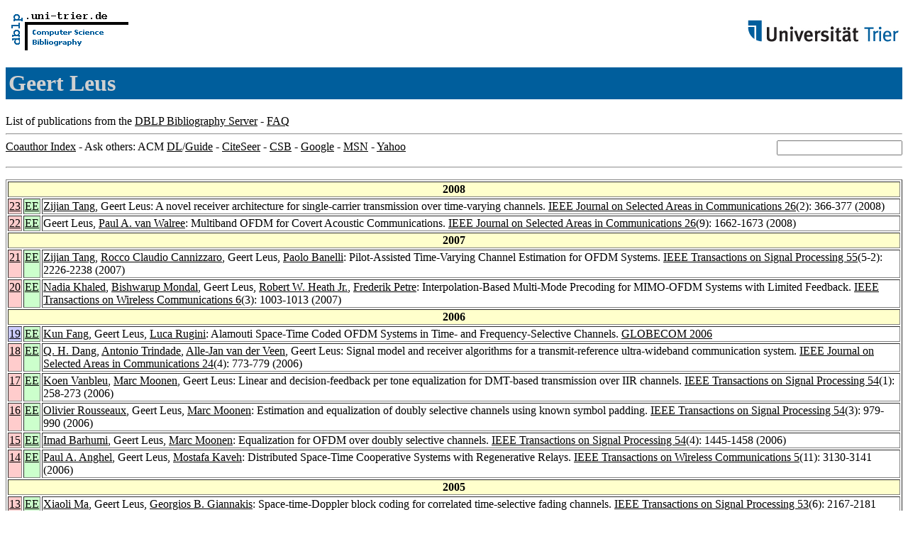

--- FILE ---
content_type: text/html; charset=UTF-8
request_url: http://www09.sigmod.org/sigmod/dblp/db/indices/a-tree/l/Leus:Geert.html
body_size: 23109
content:
<html><head><title>DBLP: Geert Leus</title><link href="../../../../dblp.css" rel="stylesheet" type="text/css" /></head><body><table width="100%"><tr><td align="left"><a href="../../../index.html"><img alt="dblp.uni-trier.de" src="../../../Logo.gif" border="0" height="60" width="170"/></a></td><td align="right"><a href="http://www.uni-trier.de"><img alt="www.uni-trier.de" src="../../../logo_universitaet-trier.gif" border="0" height="48" width="215"/></a></td></tr></table>
<h1>Geert Leus</h1>
List of publications from the <a href="../../../index.html">DBLP Bibliography Server</a> - <a href="../../../about/faq.html">FAQ</a>
<hr/>
<form class="rfl" method="GET" action="http://dblp.uni-trier.de/search/author"><input name="author" size="20"></form><a href="#coauthors">Coauthor Index</a> - Ask others: ACM <a href="http://portal.acm.org/results.cfm?coll=portal&amp;dl=ACM&amp;query=Geert+Leus&amp;short=1">DL</a>/<a href="http://portal.acm.org/results.cfm?coll=guide&amp;dl=GUIDE&amp;query=Geert+Leus&amp;short=1">Guide</a> - <a href="http://citeseer.ist.psu.edu/cis?q=Geert+Leus">CiteSeer</a> - <a href="http://liinwww.ira.uka.de/csbib?query=au:(Geert+Leus)">CSB</a> - <a href="http://www.google.com/search?ie=iso-8859-1&amp;q=Geert+Leus">Google</a> - <a href="http://search.msn.com/results.aspx?q=Geert+Leus">MSN</a> - <a href="http://search.yahoo.com/search?p=Geert+Leus">Yahoo</a>
<hr class="clr"/>
<p>
<table border="1">
<tr><th colspan="3" bgcolor="#FFFFCC">2008</th></tr>
<tr><td align="right" valign="top" bgcolor="#FFCCCC"><a class="rec" href="http://dblp.uni-trier.de/rec/bibtex/journals/jsac/TangL08" name="p23">23</a></td><td bgcolor="CCFFCC" valign="top"><a class="ee" href="http://dx.doi.org/10.1109/JSAC.2008.080213">EE</a></td><td><a href="../t/Tang:Zijian.html">Zijian Tang</a>,
Geert Leus:
A novel receiver architecture for single-carrier transmission over time-varying channels.
<a href="../../../../db/journals/jsac/jsac26.html#TangL08">IEEE Journal on Selected Areas in Communications 26</a>(2): 366-377 (2008)</td></tr>
<tr><td align="right" valign="top" bgcolor="#FFCCCC"><a class="rec" href="http://dblp.uni-trier.de/rec/bibtex/journals/jsac/LeusW08" name="p22">22</a></td><td bgcolor="CCFFCC" valign="top"><a class="ee" href="http://dx.doi.org/10.1109/JSAC.2008.081206">EE</a></td><td>Geert Leus,
<a href="../w/Walree:Paul_A=_van.html">Paul A. van Walree</a>:
Multiband OFDM for Covert Acoustic Communications.
<a href="../../../../db/journals/jsac/jsac26.html#LeusW08">IEEE Journal on Selected Areas in Communications 26</a>(9): 1662-1673 (2008)</td></tr>
<tr><th colspan="3" bgcolor="#FFFFCC">2007</th></tr>
<tr><td align="right" valign="top" bgcolor="#FFCCCC"><a class="rec" href="http://dblp.uni-trier.de/rec/bibtex/journals/tsp/TangCLB07" name="p21">21</a></td><td bgcolor="CCFFCC" valign="top"><a class="ee" href="http://doi.ieeecomputersociety.org/10.1109/TSP.2007.893198">EE</a></td><td><a href="../t/Tang:Zijian.html">Zijian Tang</a>,
<a href="../c/Cannizzaro:Rocco_Claudio.html">Rocco Claudio Cannizzaro</a>,
Geert Leus,
<a href="../b/Banelli:Paolo.html">Paolo Banelli</a>:
Pilot-Assisted Time-Varying Channel Estimation for OFDM Systems.
<a href="../../../../db/journals/tsp/tsp55.html#TangCLB07">IEEE Transactions on Signal Processing 55</a>(5-2): 2226-2238 (2007)</td></tr>
<tr><td align="right" valign="top" bgcolor="#FFCCCC"><a class="rec" href="http://dblp.uni-trier.de/rec/bibtex/journals/twc/KhaledMLHP07" name="p20">20</a></td><td bgcolor="CCFFCC" valign="top"><a class="ee" href="http://dx.doi.org/10.1109/TWC.2007.05334">EE</a></td><td><a href="../k/Khaled:Nadia.html">Nadia Khaled</a>,
<a href="../m/Mondal:Bishwarup.html">Bishwarup Mondal</a>,
Geert Leus,
<a href="../h/Heath_Jr=:Robert_W=.html">Robert W. Heath Jr.</a>,
<a href="../p/Petre:Frederik.html">Frederik Petre</a>:
Interpolation-Based Multi-Mode Precoding for MIMO-OFDM Systems with Limited Feedback.
<a href="../../../../db/journals/twc/twc6.html#KhaledMLHP07">IEEE Transactions on Wireless Communications 6</a>(3): 1003-1013 (2007)</td></tr>
<tr><th colspan="3" bgcolor="#FFFFCC">2006</th></tr>
<tr><td align="right" valign="top" bgcolor="#CCCCFF"><a class="rec" href="http://dblp.uni-trier.de/rec/bibtex/conf/globecom/FangLR06" name="p19">19</a></td><td bgcolor="CCFFCC" valign="top"><a class="ee" href="http://dx.doi.org/10.1109/GLOCOM.2006.49">EE</a></td><td><a href="../f/Fang:Kun.html">Kun Fang</a>,
Geert Leus,
<a href="../r/Rugini:Luca.html">Luca Rugini</a>:
Alamouti Space-Time Coded OFDM Systems in Time- and Frequency-Selective Channels.
<a href="../../../../db/conf/globecom/globecom2006cth.html#FangLR06">GLOBECOM 2006</a></td></tr>
<tr><td align="right" valign="top" bgcolor="#FFCCCC"><a class="rec" href="http://dblp.uni-trier.de/rec/bibtex/journals/jsac/DangTVL06" name="p18">18</a></td><td bgcolor="CCFFCC" valign="top"><a class="ee" href="http://doi.ieeecomputersociety.org/10.1109/JSAC.2005.863828">EE</a></td><td><a href="../d/Dang:Q=_H=.html">Q. H. Dang</a>,
<a href="../t/Trindade:Antonio.html">Antonio Trindade</a>,
<a href="../v/Veen:Alle=Jan_van_der.html">Alle-Jan van der Veen</a>,
Geert Leus:
Signal model and receiver algorithms for a transmit-reference ultra-wideband communication system.
<a href="../../../../db/journals/jsac/jsac24.html#DangTVL06">IEEE Journal on Selected Areas in Communications 24</a>(4): 773-779 (2006)</td></tr>
<tr><td align="right" valign="top" bgcolor="#FFCCCC"><a class="rec" href="http://dblp.uni-trier.de/rec/bibtex/journals/tsp/VanbleuML06" name="p17">17</a></td><td bgcolor="CCFFCC" valign="top"><a class="ee" href="http://dx.doi.org/10.1109/TSP.2005.859254">EE</a></td><td><a href="../v/Vanbleu:Koen.html">Koen Vanbleu</a>,
<a href="../m/Moonen:Marc.html">Marc Moonen</a>,
Geert Leus:
Linear and decision-feedback per tone equalization for DMT-based transmission over IIR channels.
<a href="../../../../db/journals/tsp/tsp54.html#VanbleuML06">IEEE Transactions on Signal Processing 54</a>(1): 258-273 (2006)</td></tr>
<tr><td align="right" valign="top" bgcolor="#FFCCCC"><a class="rec" href="http://dblp.uni-trier.de/rec/bibtex/journals/tsp/RousseauxLM06" name="p16">16</a></td><td bgcolor="CCFFCC" valign="top"><a class="ee" href="http://dx.doi.org/10.1109/TSP.2005.862754">EE</a></td><td><a href="../r/Rousseaux:Olivier.html">Olivier Rousseaux</a>,
Geert Leus,
<a href="../m/Moonen:Marc.html">Marc Moonen</a>:
Estimation and equalization of doubly selective channels using known symbol padding.
<a href="../../../../db/journals/tsp/tsp54.html#RousseauxLM06">IEEE Transactions on Signal Processing 54</a>(3): 979-990 (2006)</td></tr>
<tr><td align="right" valign="top" bgcolor="#FFCCCC"><a class="rec" href="http://dblp.uni-trier.de/rec/bibtex/journals/tsp/BarhumiLM06" name="p15">15</a></td><td bgcolor="CCFFCC" valign="top"><a class="ee" href="http://dx.doi.org/10.1109/TSP.2006.870566">EE</a></td><td><a href="../b/Barhumi:Imad.html">Imad Barhumi</a>,
Geert Leus,
<a href="../m/Moonen:Marc.html">Marc Moonen</a>:
Equalization for OFDM over doubly selective channels.
<a href="../../../../db/journals/tsp/tsp54.html#BarhumiLM06">IEEE Transactions on Signal Processing 54</a>(4): 1445-1458 (2006)</td></tr>
<tr><td align="right" valign="top" bgcolor="#FFCCCC"><a class="rec" href="http://dblp.uni-trier.de/rec/bibtex/journals/twc/AnghelLK06" name="p14">14</a></td><td bgcolor="CCFFCC" valign="top"><a class="ee" href="http://dx.doi.org/10.1109/TWC.2006.04750">EE</a></td><td><a href="../a/Anghel:Paul_A=.html">Paul A. Anghel</a>,
Geert Leus,
<a href="../k/Kaveh:Mostafa.html">Mostafa Kaveh</a>:
Distributed Space-Time Cooperative Systems with Regenerative Relays.
<a href="../../../../db/journals/twc/twc5.html#AnghelLK06">IEEE Transactions on Wireless Communications 5</a>(11): 3130-3141 (2006)</td></tr>
<tr><th colspan="3" bgcolor="#FFFFCC">2005</th></tr>
<tr><td align="right" valign="top" bgcolor="#FFCCCC"><a class="rec" href="http://dblp.uni-trier.de/rec/bibtex/journals/tsp/MaLG05" name="p13">13</a></td><td bgcolor="CCFFCC" valign="top"><a class="ee" href="http://dx.doi.org/10.1109/TSP.2005.847850">EE</a></td><td><a href="../m/Ma:Xiaoli.html">Xiaoli Ma</a>,
Geert Leus,
<a href="../g/Giannakis:Georgios_B=.html">Georgios B. Giannakis</a>:
Space-time-Doppler block coding for correlated time-selective fading channels.
<a href="../../../../db/journals/tsp/tsp53.html#MaLG05">IEEE Transactions on Signal Processing 53</a>(6): 2167-2181 (2005)</td></tr>
<tr><td align="right" valign="top" bgcolor="#FFCCCC"><a class="rec" href="http://dblp.uni-trier.de/rec/bibtex/journals/twc/BarhumiLM05" name="p12">12</a></td><td bgcolor="CCFFCC" valign="top"><a class="ee" href="http://dx.doi.org/10.1109/TWC.2004.840204">EE</a></td><td><a href="../b/Barhumi:Imad.html">Imad Barhumi</a>,
Geert Leus,
<a href="../m/Moonen:Marc.html">Marc Moonen</a>:
Time-varying FIR equalization for doubly selective channels.
<a href="../../../../db/journals/twc/twc4.html#BarhumiLM05">IEEE Transactions on Wireless Communications 4</a>(1): 202-214 (2005)</td></tr>
<tr><td align="right" valign="top" bgcolor="#FFCCCC"><a class="rec" href="http://dblp.uni-trier.de/rec/bibtex/journals/twc/RousseauxLSM05" name="p11">11</a></td><td bgcolor="CCFFCC" valign="top"><a class="ee" href="http://dx.doi.org/10.1109/TWC.2005.858353">EE</a></td><td><a href="../r/Rousseaux:Olivier.html">Olivier Rousseaux</a>,
Geert Leus,
<a href="../s/Stoica:Petre.html">Petre Stoica</a>,
<a href="../m/Moonen:Marc.html">Marc Moonen</a>:
Gaussian maximum-likelihood channel estimation with short training sequences.
<a href="../../../../db/journals/twc/twc4.html#RousseauxLSM05">IEEE Transactions on Wireless Communications 4</a>(6): 2945-2955 (2005)</td></tr>
<tr><th colspan="3" bgcolor="#FFFFCC">2004</th></tr>
<tr><td align="right" valign="top" bgcolor="#FFCCCC"><a class="rec" href="http://dblp.uni-trier.de/rec/bibtex/journals/tcom/LeusZGD04" name="p10">10</a></td><td bgcolor="CCFFCC" valign="top"><a class="ee" href="http://doi.ieeecomputersociety.org/10.1109/TCOMM.2004.823647">EE</a></td><td>Geert Leus,
<a href="../z/Zhao:Wanlun.html">Wanlun Zhao</a>,
<a href="../g/Giannakis:Georgios_B=.html">Georgios B. Giannakis</a>,
<a href="../d/Deli=ccedil=:Hakan.html">Hakan Deli&ccedil;</a>:
Space-time frequency-shift keying.
<a href="../../../../db/journals/tcom/tcom52.html#LeusZGD04">IEEE Transactions on Communications 52</a>(3): 346-349 (2004)</td></tr>
<tr><td align="right" valign="top" bgcolor="#FFCCCC"><a class="rec" href="http://dblp.uni-trier.de/rec/bibtex/journals/tcom/LarsenLG04" name="p9">9</a></td><td bgcolor="CCFFCC" valign="top"><a class="ee" href="http://doi.ieeecomputersociety.org/10.1109/TCOMM.2004.826413">EE</a></td><td><a href="../l/Larsen:Yngvar.html">Yngvar Larsen</a>,
Geert Leus,
<a href="../g/Giannakis:Georgios_B=.html">Georgios B. Giannakis</a>:
Constant modulus and reduced PAPR block differential encoding for frequency-selective channels.
<a href="../../../../db/journals/tcom/tcom52.html#LarsenLG04">IEEE Transactions on Communications 52</a>(4): 622-631 (2004)</td></tr>
<tr><td align="right" valign="top" bgcolor="#FFCCCC"><a class="rec" href="http://dblp.uni-trier.de/rec/bibtex/journals/tit/ZhaoLG04" name="p8">8</a></td><td>&nbsp;</td><td><a href="../z/Zhao:Wanlun.html">Wanlun Zhao</a>,
Geert Leus,
<a href="../g/Giannakis:Georgios_B=.html">Georgios B. Giannakis</a>:
Orthogonal Design of Unitary Constellations for Uncoded and Trellis-Coded Noncoherent Space-Time Systems.
<a href="../../../../db/journals/tit/tit50.html#ZhaoLG04">IEEE Transactions on Information Theory 50</a>(6): 1319-1327 (2004)</td></tr>
<tr><td align="right" valign="top" bgcolor="#FFCCCC"><a class="rec" href="http://dblp.uni-trier.de/rec/bibtex/journals/twc/ZhouXLG04" name="p7">7</a></td><td bgcolor="CCFFCC" valign="top"><a class="ee" href="http://dx.doi.org/10.1109/TWC.2003.821166">EE</a></td><td><a href="../z/Zhou:Shengli.html">Shengli Zhou</a>,
<a href="../x/Xia:Pengfei.html">Pengfei Xia</a>,
Geert Leus,
<a href="../g/Giannakis:Georgios_B=.html">Georgios B. Giannakis</a>:
Chip-interleaved block-spread CDMA versus DS-CDMA for cellular downlink: a comparative study.
<a href="../../../../db/journals/twc/twc3.html#ZhouXLG04">IEEE Transactions on Wireless Communications 3</a>(1): 176-190 (2004)</td></tr>
<tr><td align="right" valign="top" bgcolor="#FFCCCC"><a class="rec" href="http://dblp.uni-trier.de/rec/bibtex/journals/sigpro/AckerLMP04" name="p6">6</a></td><td bgcolor="CCFFCC" valign="top"><a class="ee" href="http://dx.doi.org/10.1016/j.sigpro.2004.06.014">EE</a></td><td><a href="../a/Acker:Katleen_Van.html">Katleen Van Acker</a>,
Geert Leus,
<a href="../m/Moonen:Marc.html">Marc Moonen</a>,
<a href="../p/Pollet:Thierry.html">Thierry Pollet</a>:
Improved initialization for time domain equalization in ADSL.
<a href="../../../../db/journals/sigpro/sigpro84.html#AckerLMP04">Signal Processing 84</a>(10): 1895-1908 (2004)</td></tr>
<tr><td align="right" valign="top" bgcolor="#FFCCCC"><a class="rec" href="http://dblp.uni-trier.de/rec/bibtex/journals/sigpro/BarhumiLM04" name="p5">5</a></td><td bgcolor="CCFFCC" valign="top"><a class="ee" href="http://dx.doi.org/10.1016/j.sigpro.2004.07.016">EE</a></td><td><a href="../b/Barhumi:Imad.html">Imad Barhumi</a>,
Geert Leus,
<a href="../m/Moonen:Marc.html">Marc Moonen</a>:
Time-domain and frequency-domain per-tone equalization for OFDM over doubly selective channels.
<a href="../../../../db/journals/sigpro/sigpro84.html#BarhumiLM04">Signal Processing 84</a>(11): 2055-2066 (2004)</td></tr>
<tr><th colspan="3" bgcolor="#FFFFCC">2003</th></tr>
<tr><td align="right" valign="top" bgcolor="#FFCCCC"><a class="rec" href="http://dblp.uni-trier.de/rec/bibtex/journals/tit/LeusZG03" name="p4">4</a></td><td>&nbsp;</td><td>Geert Leus,
<a href="../z/Zhou:Shengli.html">Shengli Zhou</a>,
<a href="../g/Giannakis:Georgios_B=.html">Georgios B. Giannakis</a>:
Orthogonal multiple access over time- and frequency-selective channels.
<a href="../../../../db/journals/tit/tit49.html#LeusZG03">IEEE Transactions on Information Theory 49</a>(8): 1942-1950 (2003)</td></tr>
<tr><th colspan="3" bgcolor="#FFFFCC">2002</th></tr>
<tr><td align="right" valign="top" bgcolor="#CCCCFF"><a class="rec" href="http://dblp.uni-trier.de/rec/bibtex/conf/iscas/ZhouXLG02" name="p3">3</a></td><td bgcolor="CCFFCC" valign="top"><a class="ee" href="http://doi.ieeecomputersociety.org/10.1109/ISCAS.2002.1009972">EE</a></td><td><a href="../z/Zhou:Shengli.html">Shengli Zhou</a>,
<a href="../x/Xia:Pengfei.html">Pengfei Xia</a>,
Geert Leus,
<a href="../g/Giannakis:Georgios_B=.html">Georgios B. Giannakis</a>:
Chip-interleaved block-spread CDMA for the downlink with inter-cell interference and soft hand-off.
<a href="../../../../db/conf/iscas/iscas2002-1.html#ZhouXLG02">ISCAS (1) 2002</a>: 841-844</td></tr>
<tr><th colspan="3" bgcolor="#FFFFCC">2001</th></tr>
<tr><td align="right" valign="top" bgcolor="#FFCCCC"><a class="rec" href="http://dblp.uni-trier.de/rec/bibtex/journals/sigpro/AckerPLM01" name="p2">2</a></td><td bgcolor="CCFFCC" valign="top"><a class="ee" href="http://dx.doi.org/10.1016/S0165-1684(01)00073-1">EE</a></td><td><a href="../a/Acker:Katleen_Van.html">Katleen Van Acker</a>,
<a href="../p/Pollet:Thierry.html">Thierry Pollet</a>,
Geert Leus,
<a href="../m/Moonen:Marc.html">Marc Moonen</a>:
Combination of per tone equalization and windowing in DMT-receivers.
<a href="../../../../db/journals/sigpro/sigpro81.html#AckerPLM01">Signal Processing 81</a>(8): 1571-1579 (2001)</td></tr>
<tr><th colspan="3" bgcolor="#FFFFCC">2000</th></tr>
<tr><td align="right" valign="top" bgcolor="#FFCCCC"><a class="rec" href="http://dblp.uni-trier.de/rec/bibtex/journals/sigpro/LeusM00" name="p1">1</a></td><td bgcolor="CCFFCC" valign="top"><a class="ee" href="http://dx.doi.org/10.1016/S0165-1684(99)00176-0">EE</a></td><td>Geert Leus,
<a href="../m/Moonen:Marc.html">Marc Moonen</a>:
Viterbi and RLS decoding for deterministic blind symbol estimation in DS-CDMA wireless communication.
<a href="../../../../db/journals/sigpro/sigpro80.html#LeusM00">Signal Processing 80</a>(5): 745-771 (2000)</td></tr>
</table>
</p>
<h2><a name="coauthors">Coauthor</a> Index</h2>
<p><table border="1">
<tr><td align="right">1</td><td class="coauthor" align="right" bgcolor="#FFFFCC"><a href="../a/Acker:Katleen_Van.html">Katleen Van Acker</a></td><td align="left"> [<a href="#p2">2</a>] [<a href="#p6">6</a>]</td></tr>
<tr><td align="right">2</td><td class="coauthor" align="right" bgcolor="#FFCCFF"><a href="../a/Anghel:Paul_A=.html">Paul A. Anghel</a></td><td align="left"> [<a href="#p14">14</a>]</td></tr>
<tr><td align="right">3</td><td class="coauthor" align="right" bgcolor="#FFCCFF"><a href="../b/Banelli:Paolo.html">Paolo Banelli</a></td><td align="left"> [<a href="#p21">21</a>]</td></tr>
<tr><td align="right">4</td><td class="coauthor" align="right" bgcolor="#FFFFCC"><a href="../b/Barhumi:Imad.html">Imad Barhumi</a></td><td align="left"> [<a href="#p5">5</a>] [<a href="#p12">12</a>] [<a href="#p15">15</a>]</td></tr>
<tr><td align="right">5</td><td class="coauthor" align="right" bgcolor="#FFCCFF"><a href="../c/Cannizzaro:Rocco_Claudio.html">Rocco Claudio Cannizzaro</a></td><td align="left"> [<a href="#p21">21</a>]</td></tr>
<tr><td align="right">6</td><td class="coauthor" align="right" bgcolor="#CCFFFF"><a href="../d/Dang:Q=_H=.html">Q. H. Dang</a></td><td align="left"> [<a href="#p18">18</a>]</td></tr>
<tr><td align="right">7</td><td class="coauthor" align="right" bgcolor="#FFCCFF"><a href="../d/Deli=ccedil=:Hakan.html">Hakan Deli&ccedil;</a></td><td align="left"> [<a href="#p10">10</a>]</td></tr>
<tr><td align="right">8</td><td class="coauthor" align="right" bgcolor="#FFCCFF"><a href="../f/Fang:Kun.html">Kun Fang</a></td><td align="left"> [<a href="#p19">19</a>]</td></tr>
<tr><td align="right">9</td><td class="coauthor" align="right" bgcolor="#FFCCFF"><a href="../g/Giannakis:Georgios_B=.html">Georgios B. Giannakis</a></td><td align="left"> [<a href="#p3">3</a>] [<a href="#p4">4</a>] [<a href="#p7">7</a>] [<a href="#p8">8</a>] [<a href="#p9">9</a>] [<a href="#p10">10</a>] [<a href="#p13">13</a>]</td></tr>
<tr><td align="right">10</td><td class="coauthor" align="right" bgcolor="#FFCCFF"><a href="../h/Heath_Jr=:Robert_W=.html">Robert W. Heath Jr.</a></td><td align="left"> [<a href="#p20">20</a>]</td></tr>
<tr><td align="right">11</td><td class="coauthor" align="right" bgcolor="#FFCCFF"><a href="../k/Kaveh:Mostafa.html">Mostafa Kaveh</a></td><td align="left"> [<a href="#p14">14</a>]</td></tr>
<tr><td align="right">12</td><td class="coauthor" align="right" bgcolor="#FFCCFF"><a href="../k/Khaled:Nadia.html">Nadia Khaled</a></td><td align="left"> [<a href="#p20">20</a>]</td></tr>
<tr><td align="right">13</td><td class="coauthor" align="right" bgcolor="#FFCCFF"><a href="../l/Larsen:Yngvar.html">Yngvar Larsen</a></td><td align="left"> [<a href="#p9">9</a>]</td></tr>
<tr><td align="right">14</td><td class="coauthor" align="right" bgcolor="#FFCCFF"><a href="../m/Ma:Xiaoli.html">Xiaoli Ma</a></td><td align="left"> [<a href="#p13">13</a>]</td></tr>
<tr><td align="right">15</td><td class="coauthor" align="right" bgcolor="#FFCCFF"><a href="../m/Mondal:Bishwarup.html">Bishwarup Mondal</a></td><td align="left"> [<a href="#p20">20</a>]</td></tr>
<tr><td align="right">16</td><td class="coauthor" align="right" bgcolor="#FFFFCC"><a href="../m/Moonen:Marc.html">Marc Moonen</a></td><td align="left"> [<a href="#p1">1</a>] [<a href="#p2">2</a>] [<a href="#p5">5</a>] [<a href="#p6">6</a>] [<a href="#p11">11</a>] [<a href="#p12">12</a>] [<a href="#p15">15</a>] [<a href="#p16">16</a>] [<a href="#p17">17</a>]</td></tr>
<tr><td align="right">17</td><td class="coauthor" align="right" bgcolor="#FFCCFF"><a href="../p/Petre:Frederik.html">Frederik Petre</a></td><td align="left"> [<a href="#p20">20</a>]</td></tr>
<tr><td align="right">18</td><td class="coauthor" align="right" bgcolor="#FFFFCC"><a href="../p/Pollet:Thierry.html">Thierry Pollet</a></td><td align="left"> [<a href="#p2">2</a>] [<a href="#p6">6</a>]</td></tr>
<tr><td align="right">19</td><td class="coauthor" align="right" bgcolor="#FFFFCC"><a href="../r/Rousseaux:Olivier.html">Olivier Rousseaux</a></td><td align="left"> [<a href="#p11">11</a>] [<a href="#p16">16</a>]</td></tr>
<tr><td align="right">20</td><td class="coauthor" align="right" bgcolor="#FFCCFF"><a href="../r/Rugini:Luca.html">Luca Rugini</a></td><td align="left"> [<a href="#p19">19</a>]</td></tr>
<tr><td align="right">21</td><td class="coauthor" align="right" bgcolor="#FFFFCC"><a href="../s/Stoica:Petre.html">Petre Stoica</a></td><td align="left"> [<a href="#p11">11</a>]</td></tr>
<tr><td align="right">22</td><td class="coauthor" align="right" bgcolor="#FFCCFF"><a href="../t/Tang:Zijian.html">Zijian Tang</a></td><td align="left"> [<a href="#p21">21</a>] [<a href="#p23">23</a>]</td></tr>
<tr><td align="right">23</td><td class="coauthor" align="right" bgcolor="#CCFFFF"><a href="../t/Trindade:Antonio.html">Antonio Trindade</a></td><td align="left"> [<a href="#p18">18</a>]</td></tr>
<tr><td align="right">24</td><td class="coauthor" align="right" bgcolor="#FFFFCC"><a href="../v/Vanbleu:Koen.html">Koen Vanbleu</a></td><td align="left"> [<a href="#p17">17</a>]</td></tr>
<tr><td align="right">25</td><td class="coauthor" align="right" bgcolor="#CCFFFF"><a href="../v/Veen:Alle=Jan_van_der.html">Alle-Jan van der Veen</a></td><td align="left"> [<a href="#p18">18</a>]</td></tr>
<tr><td align="right">26</td><td class="coauthor" align="right" bgcolor="#FFFF99"><a href="../w/Walree:Paul_A=_van.html">Paul A. van Walree</a></td><td align="left"> [<a href="#p22">22</a>]</td></tr>
<tr><td align="right">27</td><td class="coauthor" align="right" bgcolor="#FFCCFF"><a href="../x/Xia:Pengfei.html">Pengfei Xia</a></td><td align="left"> [<a href="#p3">3</a>] [<a href="#p7">7</a>]</td></tr>
<tr><td align="right">28</td><td class="coauthor" align="right" bgcolor="#FFCCFF"><a href="../z/Zhao:Wanlun.html">Wanlun Zhao</a></td><td align="left"> [<a href="#p8">8</a>] [<a href="#p10">10</a>]</td></tr>
<tr><td align="right">29</td><td class="coauthor" align="right" bgcolor="#FFCCFF"><a href="../z/Zhou:Shengli.html">Shengli Zhou</a></td><td align="left"> [<a href="#p3">3</a>] [<a href="#p4">4</a>] [<a href="#p7">7</a>]</td></tr>
</table></p>
<p><small><a href="../../../about/coauthorColors.html">Colors in the list of coauthors</a></small></p>
<p><div class="footer"><a href="../../../index.html">Home</a> | <a href="../../../conf/indexa.html">Conferences</a> | <a href="../../../journals/index.html">Journals</a> | <a href="../../../series/index.html">Series</a> | <a href="../../../about/faq.html">FAQ</a> &#151; Search: <a href="http://dblp.l3s.de">Faceted</a> | <a href="http://dblp.mpi-inf.mpg.de/dblp-mirror/index.php">Complete</a> | <a href="../../../indices/a-tree/index.html">Author</a></div>
<small><a href="../../../copyright.html">Copyright &#169;</a> Sun May 17 03:24:02 2009
 by <a href="http://www.informatik.uni-trier.de/~ley/addr.html">Michael Ley</a> (<a href="mailto:ley@uni-trier.de">ley@uni-trier.de</a>)</small></p></body></html>
